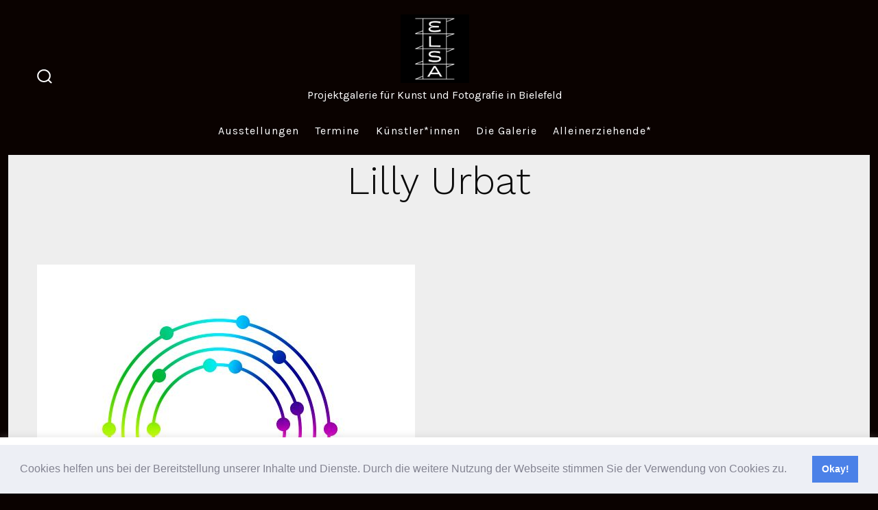

--- FILE ---
content_type: text/css
request_url: https://elsa-art.de/wp-content/themes/go-child/style.css?ver=1
body_size: 187
content:
/*
Theme Name:   ELSA Go Child Theme
Theme URI:    https://kroppenstedt.net
Description:  A Go child theme
Author:       Stephan Kroppenstedt
Author URI:   https://kroppenstedt.net
                      Template:     go
                      Version:      1.0.0
Text Domain:  go
*/
